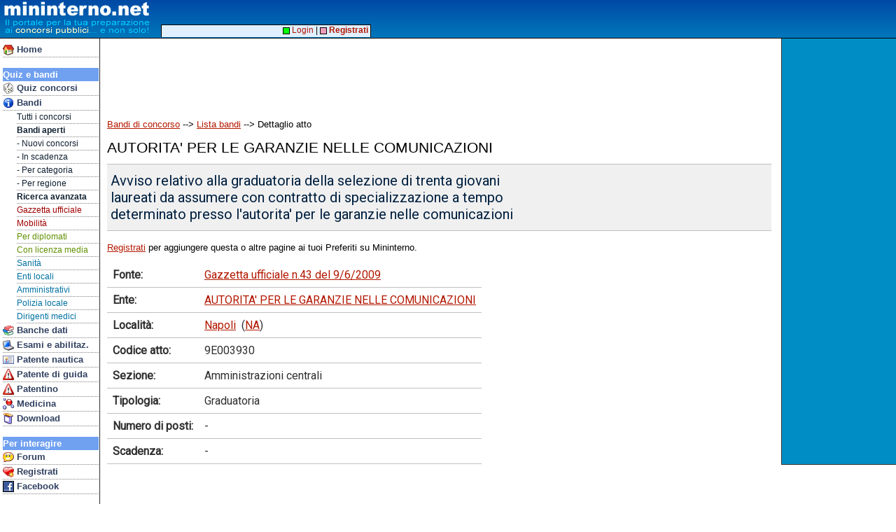

--- FILE ---
content_type: text/html; charset=utf-8
request_url: https://www.google.com/recaptcha/api2/aframe
body_size: 270
content:
<!DOCTYPE HTML><html><head><meta http-equiv="content-type" content="text/html; charset=UTF-8"></head><body><script nonce="GYQQB71AtZFHU6jNDJkc0A">/** Anti-fraud and anti-abuse applications only. See google.com/recaptcha */ try{var clients={'sodar':'https://pagead2.googlesyndication.com/pagead/sodar?'};window.addEventListener("message",function(a){try{if(a.source===window.parent){var b=JSON.parse(a.data);var c=clients[b['id']];if(c){var d=document.createElement('img');d.src=c+b['params']+'&rc='+(localStorage.getItem("rc::a")?sessionStorage.getItem("rc::b"):"");window.document.body.appendChild(d);sessionStorage.setItem("rc::e",parseInt(sessionStorage.getItem("rc::e")||0)+1);localStorage.setItem("rc::h",'1768949356702');}}}catch(b){}});window.parent.postMessage("_grecaptcha_ready", "*");}catch(b){}</script></body></html>